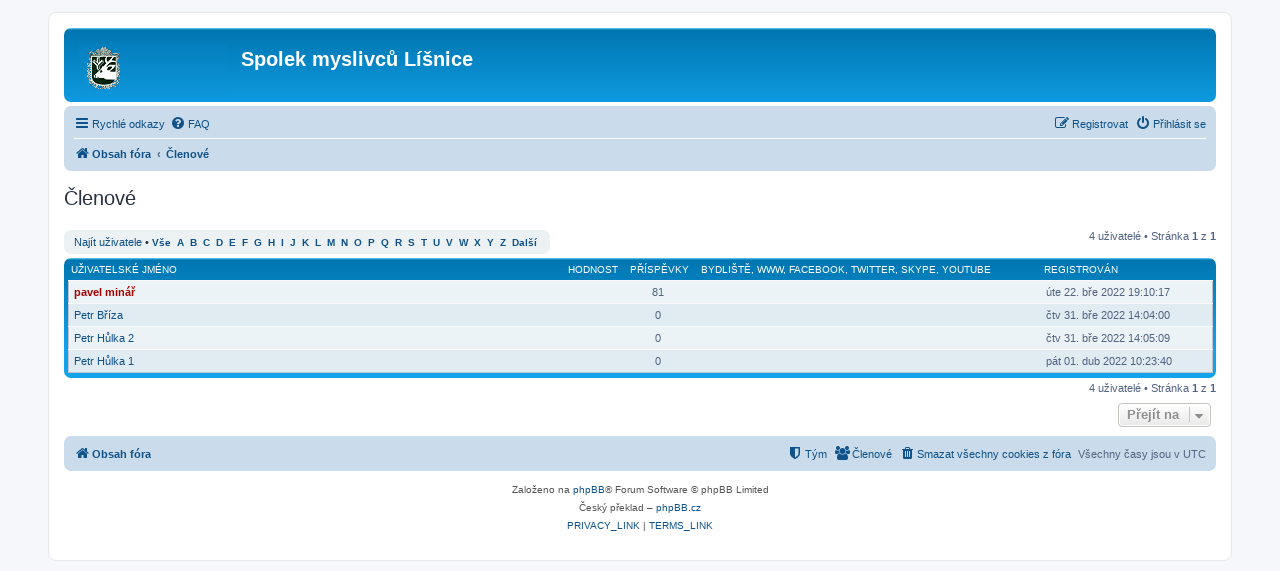

--- FILE ---
content_type: text/html; charset=UTF-8
request_url: http://myslivci.obeclisnice.cz/forum/memberlist.php?first_char=p&sid=d6c7c8e21c6ca67515b7a7dfb0df27d1
body_size: 4647
content:
	<!DOCTYPE html>
<html dir="ltr" lang="cs-cz">
<head>
<meta charset="utf-8" />
<meta http-equiv="X-UA-Compatible" content="IE=edge">
<meta name="viewport" content="width=device-width, initial-scale=1" />
<link rel="shortcut icon" href="http://myslivci.obeclisnice.cz/forum/favicon.ico" />

<title>Spolek myslivců Líšnice - Členové</title>

	<link rel="alternate" type="application/atom+xml" title="Atom - Spolek myslivců Líšnice" href="/forum/app.php/feed?sid=47b8f462bd2f0a8cce9697fd24cc0871">			<link rel="alternate" type="application/atom+xml" title="Atom - nová témata" href="/forum/app.php/feed/topics?sid=47b8f462bd2f0a8cce9697fd24cc0871">				

<!--
	phpBB style name: prosilver
	Based on style:   prosilver (this is the default phpBB3 style)
	Original author:  Tom Beddard ( http://www.subBlue.com/ )
	Modified by:
-->

<link href="./assets/css/font-awesome.min.css?assets_version=10" rel="stylesheet">
<link href="./styles/prosilver/theme/stylesheet.css?assets_version=10" rel="stylesheet">
<link href="./styles/prosilver/theme/cs/stylesheet.css?assets_version=10" rel="stylesheet">




<!--[if lte IE 9]>
	<link href="./styles/prosilver/theme/tweaks.css?assets_version=10" rel="stylesheet">
<![endif]-->


<link href="./ext/phpbb/pages/styles/prosilver/theme/pages_common.css?assets_version=10" rel="stylesheet" media="screen" />



</head>
<body id="phpbb" class="nojs notouch section-memberlist ltr ">


<div id="wrap" class="wrap">
	<a id="top" class="top-anchor" accesskey="t"></a>
	<div id="page-header">
		<div class="headerbar" role="banner">
					<div class="inner">

			<div id="site-description" class="site-description">
		<a id="logo" class="logo" href="./index.php?sid=47b8f462bd2f0a8cce9697fd24cc0871" title="Obsah fóra">
					<span class="site_logo"></span>
				</a>
				<h1>Spolek myslivců Líšnice</h1>
				<p></p>
				<p class="skiplink"><a href="#start_here">Přejít na obsah</a></p>
			</div>

									
			</div>
					</div>
				<div class="navbar" role="navigation">
	<div class="inner">

	<ul id="nav-main" class="nav-main linklist" role="menubar">

		<li id="quick-links" class="quick-links dropdown-container responsive-menu hidden" data-skip-responsive="true">
			<a href="#" class="dropdown-trigger">
				<i class="icon fa-bars fa-fw" aria-hidden="true"></i><span>Rychlé odkazy</span>
			</a>
			<div class="dropdown">
				<div class="pointer"><div class="pointer-inner"></div></div>
				<ul class="dropdown-contents" role="menu">
					
					
											<li class="separator"></li>
													<li>
								<a href="./memberlist.php?sid=47b8f462bd2f0a8cce9697fd24cc0871" role="menuitem">
									<i class="icon fa-group fa-fw" aria-hidden="true"></i><span>Členové</span>
								</a>
							</li>
																			<li>
								<a href="./memberlist.php?mode=team&amp;sid=47b8f462bd2f0a8cce9697fd24cc0871" role="menuitem">
									<i class="icon fa-shield fa-fw" aria-hidden="true"></i><span>Tým</span>
								</a>
							</li>
																<li class="separator"></li>

									</ul>
			</div>
		</li>

				<li data-skip-responsive="true">
			<a href="/forum/app.php/help/faq?sid=47b8f462bd2f0a8cce9697fd24cc0871" rel="help" title="Často kladené otázky" role="menuitem">
				<i class="icon fa-question-circle fa-fw" aria-hidden="true"></i><span>FAQ</span>
			</a>
		</li>
						
			<li class="rightside"  data-skip-responsive="true">
			<a href="./ucp.php?mode=login&amp;redirect=memberlist.php%3Ffirst_char%3Dp&amp;sid=47b8f462bd2f0a8cce9697fd24cc0871" title="Přihlásit se" accesskey="x" role="menuitem">
				<i class="icon fa-power-off fa-fw" aria-hidden="true"></i><span>Přihlásit se</span>
			</a>
		</li>
					<li class="rightside" data-skip-responsive="true">
				<a href="./ucp.php?mode=register&amp;sid=47b8f462bd2f0a8cce9697fd24cc0871" role="menuitem">
					<i class="icon fa-pencil-square-o  fa-fw" aria-hidden="true"></i><span>Registrovat</span>
				</a>
			</li>
						</ul>

	<ul id="nav-breadcrumbs" class="nav-breadcrumbs linklist navlinks" role="menubar">
				
		
		<li class="breadcrumbs" itemscope itemtype="https://schema.org/BreadcrumbList">

			
							<span class="crumb" itemtype="https://schema.org/ListItem" itemprop="itemListElement" itemscope><a itemprop="item" href="./index.php?sid=47b8f462bd2f0a8cce9697fd24cc0871" accesskey="h" data-navbar-reference="index"><i class="icon fa-home fa-fw"></i><span itemprop="name">Obsah fóra</span></a><meta itemprop="position" content="1" /></span>

											
								<span class="crumb" itemtype="https://schema.org/ListItem" itemprop="itemListElement" itemscope><a itemprop="item" href="./memberlist.php?sid=47b8f462bd2f0a8cce9697fd24cc0871"><span itemprop="name">Členové</span></a><meta itemprop="position" content="2" /></span>
							
					</li>

		
			</ul>

	</div>
</div>
	</div>

	
	<a id="start_here" class="anchor"></a>
	<div id="page-body" class="page-body" role="main">
		
			<div class="panel" id="memberlist_search" style="display: none;">
	<h2 class="solo">Najít uživatele</h2>

<form method="post" action="./memberlist.php?first_char=p&amp;sid=47b8f462bd2f0a8cce9697fd24cc0871" id="search_memberlist">
<div class="panel">
	<div class="inner">

	<p>Použijte tento formulář pro vyhledání konkrétních uživatelů. Nemusíte vyplňovat všechna pole. Jako zástupný znak použijte *. Pro data použijte formát rrrr-mm-dd, např. 2002-01-01. Použijte zaškrtávací políčka pro vybrání jednoho nebo více uživatelů.</p>

		<fieldset class="fields1 column1">
	<dl style="overflow: visible;">
		<dt><label for="username">Uživatelské jméno:</label></dt>
		<dd>
			<div class="dropdown-container dropdown-right">			<input type="text" name="username" id="username" value="" class="inputbox" autocomplete="off" data-filter="phpbb.search.filter" data-ajax="member_search" data-min-length="3" data-url="./memberlist.php?mode=livesearch&amp;sid=47b8f462bd2f0a8cce9697fd24cc0871" data-results="#user-search" />
							<div class="dropdown live-search hidden" id="user-search">
					<div class="pointer"><div class="pointer-inner"></div></div>
					<ul class="dropdown-contents search-results">
						<li class="search-result-tpl"><span class="search-result"></span></li>
					</ul>
				</div>
			</div>
					</dd>
	</dl>
	<dl>
		<dt><label for="search_group_id">Skupina:</label></dt>
		<dd><select name="search_group_id" id="search_group_id"><option value="0" selected="selected">&nbsp;</option><option value="5">Administrátoři</option><option value="6">Boti</option><option value="4">Globální moderátoři</option><option value="1">Návštěvníci</option><option value="7">Noví členové fóra</option><option value="2">Registrovaní uživatelé</option></select></dd>
	</dl>
		<dl>
		<dt><label for="sk" class="label3">Seřadit podle:</label></dt>
		<dd><select name="sk" id="sk"><option value="a">Uživatelské jméno</option><option value="c" selected="selected">Datum registrace</option><option value="d">Počet příspěvků</option><option value="m">Hodnost</option></select> <select name="sd"><option value="a" selected="selected">Vzestupně</option><option value="d">Sestupně</option></select></dd>
	</dl>
	</fieldset>

	<fieldset class="fields1 column2">
	<dl>
		<dt><label for="joined">Registrován:</label></dt>
		<dd><select name="joined_select"><option value="lt" selected="selected">Před</option><option value="gt">Po</option></select> <input class="inputbox medium" type="text" name="joined" id="joined" value="" /></dd>
	</dl>
	<dl>
		<dt><label for="count">Příspěvky:</label></dt>
		<dd><select name="count_select"><option value="lt">Méně než</option><option value="eq" selected="selected">Se rovná</option><option value="gt">Více než</option></select> <input class="inputbox medium" type="number" min="0" name="count" id="count" value="" /></dd>
	</dl>
		</fieldset>

	<div class="clear"></div>

	<hr />

	<fieldset class="submit-buttons">
		<input type="submit" name="submit" value="Hledat" class="button1" />
		
	</fieldset>

	</div>
</div>

</form>
	</div>
	<form method="post" action="./memberlist.php?first_char=p&amp;sid=47b8f462bd2f0a8cce9697fd24cc0871">



					<h2 class="solo">Členové</h2>

		<div class="action-bar bar-top">
			<div class="member-search panel">
				<a href="./memberlist.php?mode=searchuser&amp;first_char=p&amp;sid=47b8f462bd2f0a8cce9697fd24cc0871" id="member_search" data-alt-text="Skrýt hledání členů">Najít uživatele</a> &bull; 				<strong>
									<a href="./memberlist.php?first_char=&amp;sid=47b8f462bd2f0a8cce9697fd24cc0871#memberlist">Vše</a>&nbsp;
									<a href="./memberlist.php?first_char=a&amp;sid=47b8f462bd2f0a8cce9697fd24cc0871#memberlist">A</a>&nbsp;
									<a href="./memberlist.php?first_char=b&amp;sid=47b8f462bd2f0a8cce9697fd24cc0871#memberlist">B</a>&nbsp;
									<a href="./memberlist.php?first_char=c&amp;sid=47b8f462bd2f0a8cce9697fd24cc0871#memberlist">C</a>&nbsp;
									<a href="./memberlist.php?first_char=d&amp;sid=47b8f462bd2f0a8cce9697fd24cc0871#memberlist">D</a>&nbsp;
									<a href="./memberlist.php?first_char=e&amp;sid=47b8f462bd2f0a8cce9697fd24cc0871#memberlist">E</a>&nbsp;
									<a href="./memberlist.php?first_char=f&amp;sid=47b8f462bd2f0a8cce9697fd24cc0871#memberlist">F</a>&nbsp;
									<a href="./memberlist.php?first_char=g&amp;sid=47b8f462bd2f0a8cce9697fd24cc0871#memberlist">G</a>&nbsp;
									<a href="./memberlist.php?first_char=h&amp;sid=47b8f462bd2f0a8cce9697fd24cc0871#memberlist">H</a>&nbsp;
									<a href="./memberlist.php?first_char=i&amp;sid=47b8f462bd2f0a8cce9697fd24cc0871#memberlist">I</a>&nbsp;
									<a href="./memberlist.php?first_char=j&amp;sid=47b8f462bd2f0a8cce9697fd24cc0871#memberlist">J</a>&nbsp;
									<a href="./memberlist.php?first_char=k&amp;sid=47b8f462bd2f0a8cce9697fd24cc0871#memberlist">K</a>&nbsp;
									<a href="./memberlist.php?first_char=l&amp;sid=47b8f462bd2f0a8cce9697fd24cc0871#memberlist">L</a>&nbsp;
									<a href="./memberlist.php?first_char=m&amp;sid=47b8f462bd2f0a8cce9697fd24cc0871#memberlist">M</a>&nbsp;
									<a href="./memberlist.php?first_char=n&amp;sid=47b8f462bd2f0a8cce9697fd24cc0871#memberlist">N</a>&nbsp;
									<a href="./memberlist.php?first_char=o&amp;sid=47b8f462bd2f0a8cce9697fd24cc0871#memberlist">O</a>&nbsp;
									<a href="./memberlist.php?first_char=p&amp;sid=47b8f462bd2f0a8cce9697fd24cc0871#memberlist">P</a>&nbsp;
									<a href="./memberlist.php?first_char=q&amp;sid=47b8f462bd2f0a8cce9697fd24cc0871#memberlist">Q</a>&nbsp;
									<a href="./memberlist.php?first_char=r&amp;sid=47b8f462bd2f0a8cce9697fd24cc0871#memberlist">R</a>&nbsp;
									<a href="./memberlist.php?first_char=s&amp;sid=47b8f462bd2f0a8cce9697fd24cc0871#memberlist">S</a>&nbsp;
									<a href="./memberlist.php?first_char=t&amp;sid=47b8f462bd2f0a8cce9697fd24cc0871#memberlist">T</a>&nbsp;
									<a href="./memberlist.php?first_char=u&amp;sid=47b8f462bd2f0a8cce9697fd24cc0871#memberlist">U</a>&nbsp;
									<a href="./memberlist.php?first_char=v&amp;sid=47b8f462bd2f0a8cce9697fd24cc0871#memberlist">V</a>&nbsp;
									<a href="./memberlist.php?first_char=w&amp;sid=47b8f462bd2f0a8cce9697fd24cc0871#memberlist">W</a>&nbsp;
									<a href="./memberlist.php?first_char=x&amp;sid=47b8f462bd2f0a8cce9697fd24cc0871#memberlist">X</a>&nbsp;
									<a href="./memberlist.php?first_char=y&amp;sid=47b8f462bd2f0a8cce9697fd24cc0871#memberlist">Y</a>&nbsp;
									<a href="./memberlist.php?first_char=z&amp;sid=47b8f462bd2f0a8cce9697fd24cc0871#memberlist">Z</a>&nbsp;
									<a href="./memberlist.php?first_char=other&amp;sid=47b8f462bd2f0a8cce9697fd24cc0871#memberlist">Další</a>&nbsp;
								</strong>
			</div>

			<div class="pagination">
				4 uživatelé
									 &bull; Stránka <strong>1</strong> z <strong>1</strong>
							</div>
		</div>
	
		<div class="forumbg forumbg-table">
		<div class="inner">

		<table class="table1 memberlist" id="memberlist">
		<thead>
		<tr>
			<th class="name" data-dfn="Hodnost, Uživatelské jméno"><span class="rank-img"><a href="./memberlist.php?first_char=p&amp;mode=&amp;sid=47b8f462bd2f0a8cce9697fd24cc0871&amp;sk=m&amp;sd=d">Hodnost</a></span><a href="./memberlist.php?first_char=p&amp;mode=&amp;sid=47b8f462bd2f0a8cce9697fd24cc0871&amp;sk=a&amp;sd=a">Uživatelské jméno</a></th>
			<th class="posts"><a href="./memberlist.php?first_char=p&amp;mode=&amp;sid=47b8f462bd2f0a8cce9697fd24cc0871&amp;sk=d&amp;sd=d#memberlist">Příspěvky</a></th>
			<th class="info">Bydliště,  WWW,  Facebook,  Twitter,  Skype,  YouTube</th>
			<th class="joined"><a href="./memberlist.php?first_char=p&amp;mode=&amp;sid=47b8f462bd2f0a8cce9697fd24cc0871&amp;sk=c&amp;sd=d#memberlist">Registrován</a></th>
								</tr>
		</thead>
		<tbody>
						
	<tr class="bg1">
		<td><span class="rank-img"></span><a href="./memberlist.php?mode=viewprofile&amp;u=59&amp;sid=47b8f462bd2f0a8cce9697fd24cc0871" style="color: #AA0000;" class="username-coloured">pavel minář</a></td>
		<td class="posts">81</td>
		<td class="info">&nbsp;</td>
		<td>úte 22. bře 2022 19:10:17</td>
					</tr>
					
	<tr class="bg2">
		<td><span class="rank-img"></span><a href="./memberlist.php?mode=viewprofile&amp;u=67&amp;sid=47b8f462bd2f0a8cce9697fd24cc0871" class="username">Petr Bříza</a></td>
		<td class="posts">0</td>
		<td class="info">&nbsp;</td>
		<td>čtv 31. bře 2022 14:04:00</td>
					</tr>
					
	<tr class="bg1">
		<td><span class="rank-img"></span><a href="./memberlist.php?mode=viewprofile&amp;u=68&amp;sid=47b8f462bd2f0a8cce9697fd24cc0871" class="username">Petr Hůlka 2</a></td>
		<td class="posts">0</td>
		<td class="info">&nbsp;</td>
		<td>čtv 31. bře 2022 14:05:09</td>
					</tr>
					
	<tr class="bg2">
		<td><span class="rank-img"></span><a href="./memberlist.php?mode=viewprofile&amp;u=75&amp;sid=47b8f462bd2f0a8cce9697fd24cc0871" class="username">Petr Hůlka 1</a></td>
		<td class="posts">0</td>
		<td class="info">&nbsp;</td>
		<td>pát 01. dub 2022 10:23:40</td>
					</tr>
			</tbody>
	</table>

	</div>
</div>




</form>

<div class="action-bar bar-bottom">
	<div class="pagination">
		4 uživatelé
					 &bull; Stránka <strong>1</strong> z <strong>1</strong>
			</div>
</div>


	
<div class="action-bar actions-jump">
	
		<div class="jumpbox dropdown-container dropdown-container-right dropdown-up dropdown-left dropdown-button-control" id="jumpbox">
			<span title="Přejít na" class="button button-secondary dropdown-trigger dropdown-select">
				<span>Přejít na</span>
				<span class="caret"><i class="icon fa-sort-down fa-fw" aria-hidden="true"></i></span>
			</span>
		<div class="dropdown">
			<div class="pointer"><div class="pointer-inner"></div></div>
			<ul class="dropdown-contents">
																				<li><a href="./viewforum.php?f=1&amp;sid=47b8f462bd2f0a8cce9697fd24cc0871" class="jumpbox-cat-link"> <span> Spolek myslivců Líšnice</span></a></li>
																<li><a href="./viewforum.php?f=4&amp;sid=47b8f462bd2f0a8cce9697fd24cc0871" class="jumpbox-sub-link"><span class="spacer"></span> <span>&#8627; &nbsp; Aktuality</span></a></li>
																<li><a href="./viewforum.php?f=2&amp;sid=47b8f462bd2f0a8cce9697fd24cc0871" class="jumpbox-sub-link"><span class="spacer"></span> <span>&#8627; &nbsp; Veřejná diskuze</span></a></li>
											</ul>
		</div>
	</div>

	</div>
				</div>


<div id="page-footer" class="page-footer" role="contentinfo">
	<div class="navbar" role="navigation">
	<div class="inner">

	<ul id="nav-footer" class="nav-footer linklist" role="menubar">
		<li class="breadcrumbs">
									<span class="crumb"><a href="./index.php?sid=47b8f462bd2f0a8cce9697fd24cc0871" data-navbar-reference="index"><i class="icon fa-home fa-fw" aria-hidden="true"></i><span>Obsah fóra</span></a></span>					</li>
		
				<li class="rightside">Všechny časy jsou v <span title="UTC">UTC</span></li>
							<li class="rightside">
				<a href="./ucp.php?mode=delete_cookies&amp;sid=47b8f462bd2f0a8cce9697fd24cc0871" data-ajax="true" data-refresh="true" role="menuitem">
					<i class="icon fa-trash fa-fw" aria-hidden="true"></i><span>Smazat všechny cookies z fóra</span>
				</a>
			</li>
							<li class="rightside" data-last-responsive="true">
					<a href="./memberlist.php?sid=47b8f462bd2f0a8cce9697fd24cc0871" title="Zobrazit úplný seznam členů" role="menuitem">
						<i class="icon fa-group fa-fw" aria-hidden="true"></i><span>Členové</span>
					</a>
				</li>
												<li class="rightside" data-last-responsive="true">
				<a href="./memberlist.php?mode=team&amp;sid=47b8f462bd2f0a8cce9697fd24cc0871" role="menuitem">
					<i class="icon fa-shield fa-fw" aria-hidden="true"></i><span>Tým</span>
				</a>
			</li>
							</ul>

	</div>
</div>

	<div class="copyright">
				<p class="footer-row">
			<span class="footer-copyright">Založeno na <a href="https://www.phpbb.com/">phpBB</a>&reg; Forum Software &copy; phpBB Limited</span>
		</p>
				<p class="footer-row">
			<span class="footer-copyright">Český překlad – <a href="http://www.phpbb.cz/">phpBB.cz</a></span>
		</p>
						<p class="footer-row" role="menu">
			<a class="footer-link" href="./ucp.php?mode=privacy&amp;sid=47b8f462bd2f0a8cce9697fd24cc0871" title="PRIVACY_LINK" role="menuitem">
				<span class="footer-link-text">PRIVACY_LINK</span>
			</a>
			|
			<a class="footer-link" href="./ucp.php?mode=terms&amp;sid=47b8f462bd2f0a8cce9697fd24cc0871" title="TERMS_LINK" role="menuitem">
				<span class="footer-link-text">TERMS_LINK</span>
			</a>
		</p>
					</div>

	<div id="darkenwrapper" class="darkenwrapper" data-ajax-error-title="Chyba AJAXu" data-ajax-error-text="Během zpracování vašeho požadavku došlo k chybě." data-ajax-error-text-abort="Uživatel přerušil požadavek." data-ajax-error-text-timeout="Vypršel časový limit pro váš požadavek. Zopakujte, prosím, vaši akci." data-ajax-error-text-parsererror="Během odesílání požadavku došlo k neznámé chybě a server vrátil neplatnou odpověď.">
		<div id="darken" class="darken">&nbsp;</div>
	</div>

	<div id="phpbb_alert" class="phpbb_alert" data-l-err="Chyba" data-l-timeout-processing-req="Vypršel časový limit žádosti.">
		<a href="#" class="alert_close">
			<i class="icon fa-times-circle fa-fw" aria-hidden="true"></i>
		</a>
		<h3 class="alert_title">&nbsp;</h3><p class="alert_text"></p>
	</div>
	<div id="phpbb_confirm" class="phpbb_alert">
		<a href="#" class="alert_close">
			<i class="icon fa-times-circle fa-fw" aria-hidden="true"></i>
		</a>
		<div class="alert_text"></div>
	</div>
</div>

</div>

<div>
	<a id="bottom" class="anchor" accesskey="z"></a>
	<img src="/forum/app.php/cron/cron.task.core.tidy_sessions?sid=47b8f462bd2f0a8cce9697fd24cc0871" width="1" height="1" alt="cron" /></div>

<script src="./assets/javascript/jquery-3.6.0.min.js?assets_version=10"></script>
<script src="./assets/javascript/core.js?assets_version=10"></script>



<script src="./styles/prosilver/template/forum_fn.js?assets_version=10"></script>
<script src="./styles/prosilver/template/ajax.js?assets_version=10"></script>



</body>
</html>
